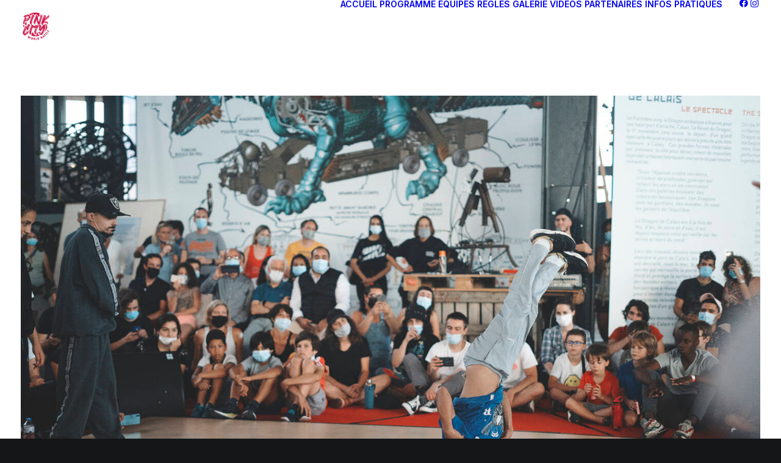

--- FILE ---
content_type: text/css
request_url: https://pinkcityworldbattle.com/wp-content/uploads/useanyfont/uaf.css?ver=1765450191
body_size: 108
content:
				@font-face {
					font-family: 'euro-technic';
					src: url('/wp-content/uploads/useanyfont/2808EURO-TECHNIC.woff2') format('woff2'),
						url('/wp-content/uploads/useanyfont/2808EURO-TECHNIC.woff') format('woff');
					  font-display: auto;
				}

				.euro-technic{font-family: 'euro-technic' !important;}

						h5{
					font-family: 'euro-technic' !important;
				}
		